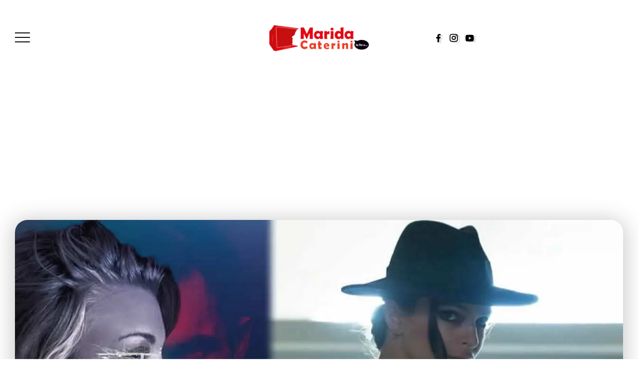

--- FILE ---
content_type: text/html; charset=utf-8
request_url: https://www.google.com/recaptcha/api2/aframe
body_size: 268
content:
<!DOCTYPE HTML><html><head><meta http-equiv="content-type" content="text/html; charset=UTF-8"></head><body><script nonce="OMLypcAD5HJ67YVJP-Mp7Q">/** Anti-fraud and anti-abuse applications only. See google.com/recaptcha */ try{var clients={'sodar':'https://pagead2.googlesyndication.com/pagead/sodar?'};window.addEventListener("message",function(a){try{if(a.source===window.parent){var b=JSON.parse(a.data);var c=clients[b['id']];if(c){var d=document.createElement('img');d.src=c+b['params']+'&rc='+(localStorage.getItem("rc::a")?sessionStorage.getItem("rc::b"):"");window.document.body.appendChild(d);sessionStorage.setItem("rc::e",parseInt(sessionStorage.getItem("rc::e")||0)+1);localStorage.setItem("rc::h",'1768876387483');}}}catch(b){}});window.parent.postMessage("_grecaptcha_ready", "*");}catch(b){}</script></body></html>